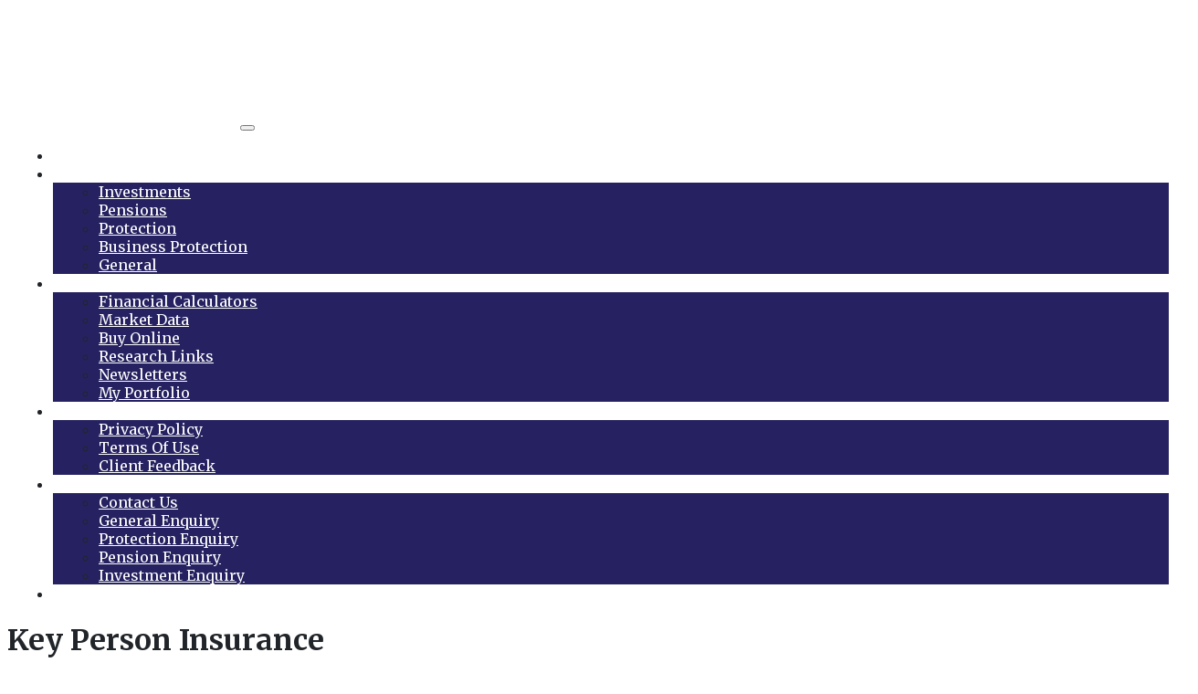

--- FILE ---
content_type: text/html; charset=UTF-8
request_url: https://oldroyle.co.uk/information/business-protection/?title=Key+Person+Insurance&aid=4
body_size: 19988
content:
<!doctype html>
<html lang="en">
    <head>
        <meta charset="utf-8">
        <meta name="viewport" content="width=device-width, initial-scale=1, shrink-to-fit=no">

        <link rel="stylesheet" href="/packages/palazzo/themes/palazzo/css/bootstrap-reboot.min.css" />
        <link rel="stylesheet" href="/packages/palazzo/themes/palazzo/css/bootstrap.css" />
        <link rel="stylesheet" media="screen" type="text/css" href="/files/cache/css/palazzo/main.css" />        

        <link href="https://fonts.googleapis.com/css?family=Barlow:400,700|Merriweather:400,700" rel="stylesheet">

        
<meta http-equiv="content-type" content="text/html; charset=UTF-8" />
<title>Old Royle Wealth Management - Business Protection</title>
<meta name="description" content="Business protection is all about insuring for the unexpected. It's a way of protecting your business if something goes wrong." />

<script type="text/javascript">
var CCM_DISPATCHER_FILENAME = '/index.php';var CCM_CID = 135;var CCM_EDIT_MODE = false;var CCM_ARRANGE_MODE = false;var CCM_IMAGE_PATH = "/concrete/images";
var CCM_TOOLS_PATH = "/index.php/tools/required";
var CCM_BASE_URL = "https://oldroyle.co.uk";
var CCM_REL = "";

</script>

	<link rel="shortcut icon" href="/files/4215/1757/6496/Adviser-Portals-Favicon.ico" type="image/x-icon" />
	<link rel="icon" href="/files/4215/1757/6496/Adviser-Portals-Favicon.ico" type="image/x-icon" />
	<link rel="apple-touch-icon" href="/files/3215/1757/6503/Adviser-Portals-c5-App-Logo.png"  />

<link rel="stylesheet" type="text/css" href="/concrete/css/ccm.base.css" />
<script type="text/javascript" src="/concrete/js/jquery.js"></script>
<script type="text/javascript" src="/concrete/js/ccm.base.js"></script>
<link rel="stylesheet" type="text/css" href="/packages/adviserportals/css/adviserportals.css" />
<script type="text/javascript" src="https://use.fontawesome.com/2b1d3c7459.js"></script>
<script type="text/javascript" src="/packages/ap_blog/js/blog.js"></script>
<link rel="stylesheet" type="text/css" href="/packages/ap_blog/css/blog.css" />
<link rel="stylesheet" type="text/css" href="/packages/adviserportals/blocks/adviserportals_content/view.css" />
<link rel="stylesheet" type="text/css" href="/packages/palazzo/blocks/autonav/templates/navbar/view.css" />
<script type="text/javascript" src="/packages/palazzo/blocks/autonav/templates/navbar/view.js"></script>
<link rel="stylesheet" type="text/css" href="/packages/ap_login/blocks/ap_login/templates/palazzo/view.css" />
<link rel="stylesheet" type="text/css" href="/packages/ap_quick_contact/blocks/ap_quick_contact/view.css" />
<style type="text/css">
/* quick-contact-23 - CSS */
#quick-contact-23 .ap-quick-contact-wrapper p,
				#quick-contact-23 .ap-quick-contact-wrapper h1,
				#quick-contact-23 .ap-quick-contact-stacked-wrapper h1,
				#quick-contact-23 .ap-quick-contact-wrapper h2,
				#quick-contact-23 .ap-quick-contact-stacked-wrapper h2,
				#quick-contact-23 .ap-quick-contact-wrapper h3,
				#quick-contact-23 .ap-quick-contact-stacked-wrapper h3,
				#quick-contact-23 .ap-quick-contact-wrapper h4,
				#quick-contact-23 .ap-quick-contact-stacked-wrapper h4,
				#quick-contact-23 .ap-quick-contact-wrapper h5,
				#quick-contact-23 .ap-quick-contact-stacked-wrapper h5,
				#quick-contact-23 .ap-quick-contact-wrapper h6,
				#quick-contact-23 .ap-quick-contact-stacked-wrapper h6 {
					color: #ffffff;
				}#quick-contact-23 .ap-quick-contact-wrapper a,
				#quick-contact-23 .ap-quick-contact-stacked-wrapper a {
					color: #ffffff;
				}#quick-contact-23 .ap-quick-contact-wrapper,
				#quick-contact-23 .ap-quick-contact-stacked-wrapper {
					background-color: #32373d;
				}#quick-contact-23 span.ap-quick-contact-tel .ap-quick-contact-icon,
				#quick-contact-23 span.ap-quick-contact-stacked-tel .ap-quick-contact-icon,
				#quick-contact-23 span.ap-quick-contact-email .ap-quick-contact-icon,
				#quick-contact-23 span.ap-quick-contact-stacked-email .ap-quick-contact-icon {
					color: #32373d;
				}#quick-contact-23 span.ap-quick-contact-tel .ap-quick-contact-icon-bg,
				#quick-contact-23 span.ap-quick-contact-stacked-tel .ap-quick-contact-icon-bg,
				#quick-contact-23 span.ap-quick-contact-email .ap-quick-contact-icon-bg,
				#quick-contact-23 span.ap-quick-contact-stacked-email .ap-quick-contact-icon-bg {
					color: #ffffff;
				}#quick-contact-23 .ap-quick-contact-wrapper a:hover,
				#quick-contact-23 .ap-quick-contact-stacked-wrapper a:hover {
					color: #f5f5f5;
				}</style>
    </head>
    <body>
        <div class="ap-wrapper">
        <div class="nav-container fixed-top">	<div class="container"><nav class="navbar navbar-expand-lg"><a class="navbar-brand" href="/"><span class="logo"><img border="0" class="ccm-image-block" alt="Old Royle Wealth Management Logo" src="/files/7715/3622/3594/Old-Royle-Wealth-Management-Logo.png" width="251" height="132" /></span></a>  <button class="navbar-toggler" type="button" data-toggle="collapse" data-target="#navbarSupportedContent" aria-controls="navbarSupportedContent" aria-expanded="false" aria-label="Toggle navigation">      <span class="navbar-toggler-icon"></span>  </button>  <div class="collapse navbar-collapse" id="navbarSupportedContent">      <ul style="width:100%;" class="navbar-nav d-flex justify-content-end"><li class="nav-item d-none"><a href="/" target="_self" class="nav-link">Home</a></li><li class="nav-item active dropdown"><a href="/information/investments/" target="_self" class="nav-link dropdown-toggle" data-toggle="dropdown">Information</a><ul class="dropdown-menu rounded-0"><li class="nav-item "><a href="/information/investments/" target="_self" class="nav-link">Investments</a></li><li class="nav-item "><a href="/information/pensions/" target="_self" class="nav-link">Pensions</a></li><li class="nav-item "><a href="/information/protection/" target="_self" class="nav-link">Protection</a></li><li class="nav-item active active"><a href="/information/business-protection/" target="_self" class="nav-link">Business Protection</a></li><li class="nav-item "><a href="/information/general/" target="_self" class="nav-link">General</a></li></ul></li><li class="nav-item dropdown"><a href="/online-tools/financial-calculators/" target="_self" class="nav-link dropdown-toggle" data-toggle="dropdown">Online Tools</a><ul class="dropdown-menu rounded-0"><li class="nav-item "><a href="/online-tools/financial-calculators/" target="_self" class="nav-link">Financial Calculators</a></li><li class="nav-item "><a href="/online-tools/market-data/" target="_self" class="nav-link">Market Data</a></li><li class="nav-item "><a href="/online-tools/buy-online/" target="_self" class="nav-link">Buy Online</a></li><li class="nav-item "><a href="/online-tools/research-links/" target="_self" class="nav-link">Research Links</a></li><li class="nav-item "><a href="/online-tools/newsletters/" target="_self" class="nav-link">Newsletters</a></li><li class="nav-item "><a href="/online-tools/my-portfolio/" target="_self" class="nav-link">My Portfolio</a></li></ul></li><li class="nav-item dropdown"><a href="/about-us/privacy-policy/" target="_self" class="nav-link dropdown-toggle" data-toggle="dropdown">About Us</a><ul class="dropdown-menu rounded-0"><li class="nav-item "><a href="/about-us/privacy-policy/" target="_self" class="nav-link">Privacy Policy</a></li><li class="nav-item "><a href="/about-us/terms-of-use/" target="_self" class="nav-link">Terms Of Use</a></li><li class="nav-item "><a href="/about-us/client-feedback/" target="_self" class="nav-link">Client Feedback</a></li></ul></li><li class="nav-item dropdown"><a href="/get-in-touch/contact-us/" target="_self" class="nav-link dropdown-toggle" data-toggle="dropdown">Get in Touch</a><ul class="dropdown-menu rounded-0"><li class="nav-item "><a href="/get-in-touch/contact-us/" target="_self" class="nav-link">Contact Us</a></li><li class="nav-item "><a href="/get-in-touch/general-enquiry/" target="_self" class="nav-link">General Enquiry</a></li><li class="nav-item "><a href="/get-in-touch/protection-enquiry/" target="_self" class="nav-link">Protection Enquiry</a></li><li class="nav-item "><a href="/get-in-touch/pension-enquiry/" target="_self" class="nav-link">Pension Enquiry</a></li><li class="nav-item "><a href="/get-in-touch/investment-enquiry/" target="_self" class="nav-link">Investment Enquiry</a></li></ul></li><li class="nav-item "><a href="/blog/" target="_self" class="nav-link">Blog</a></li>			</ul>			</div>		</nav>	</div></div>
<header class="header nav-bg">
    </header>

<main>
    <div class="container py-5">
        <div class="row">
            <div class="col-sm-12 col-md-9">
                <div id="ap-article-wrap"><div id="ifaparticle"><div class="articletitle"><h1>Key Person Insurance</h1></div>			<div class="articleaddthis">
			<!-- AddThis Button BEGIN -->
			<div class="addthis_toolbox addthis_default_style " onmouseover="return showSocialExitSite();" onmouseout="return hideSocialExitSite();">
			<div id="socialexitsite" style="display:none;padding:3px;background-color:#000000;background-color:rgba(0,0,0,.8);margin-bottom:5px;">
				<p style="color:#ffffff;margin:0px;paddin-top:5px;padding-bottom:5px;">When using these social links you will be departing from our regulatory website. Old Royle Wealth Management is not responsible for the content of any third party websites.</p>
			</div>
			<a class="addthis_button_facebook_like" fb:like:layout="button_count"></a>
			<a class="addthis_button_tweet"></a>
			<a class="addthis_button_google_plusone" g:plusone:size="medium"></a>
			<a class="addthis_counter addthis_pill_style"></a>
			</div>
			<script type="text/javascript" src="https://s7.addthis.com/js/250/addthis_widget.js#pubid=xa-4f1d3ade3bdc7d0d"></script>
			<!-- AddThis Button END -->
			<script type="text/javascript">
			var showSocialExitSite = function() {
				document.getElementById("socialexitsite").style.display = "block";
			}
			var hideSocialExitSite = function () {
				document.getElementById("socialexitsite").style.display = "none";
			}	
			</script>
			</div>			<style>
				.ap-warning {
					margin-top: 1rem;
				    margin-bottom: 1rem;
				}
				.ap-warning:empty {
					display: none;
				}
				.ap-warning p:last-child {
				    margin-bottom: 0;
				}
				.ap-warning--outline {
				    border: 0.1rem solid black;
				    padding: 1rem;
				    text-align: center;
				}
				.ap-warning--bold,
				.ap-warning--bold p {
				    font-weight: bold!important;
				}
				.ap-warning--uppercase {
				    text-transform: uppercase;
				}
				.ap-warning--italic {
				    font-style: italic;
				}
			</style><div class="articlebody"><div class="ap-warning ap-warning--bold"></div><p>Key person insurance is an important form of business insurance. There is no legal definition for "key person insurance".</p><p>In general, it can be described as an insurance policy taken out by a small or medium sized business to protect that business from potential financial losses that could arise from the death or extended incapacity of the member of the business specified on the policy. The policy&rsquo;s term does not extend beyond the period of the key person&rsquo;s usefulness to the business.</p><p>The aim is also to help protect the profits and facilitate business continuity. Key person insurance does not indemnify the actual losses incurred but provides a fixed monetary sum as specified on the insurance policy upon the insured person either dying or suffering a critical illness as defined in the insurance policy terms &amp; conditions.</p><p>An employer may take out a key person insurance policy on the life or health of any employee whose knowledge, work, or overall contribution is considered uniquely valuable to the company. The employer does this to offset the costs (such as hiring temporary help or recruiting a successor) and losses (such as a decreased ability to transact business until successors are trained) which the employer is likely to suffer in the event of the loss of a key person.<br />&nbsp;</p><p><strong>Who can be a Key Person?</strong></p><p>A key person can be anyone directly associated with the business whose loss can cause financial strain to the business. For example, the person could be a director of the company, a partner, a key sales person, key project manager, or someone with specific skills or knowledge which is especially valuable to the company.<br />&nbsp;</p><p><strong>Taxation Aspects</strong></p><p>Based on a set of principles laid down in 1944 by the then Chancellor of the Exchequer, Sir John Anderson, the premiums paid will be allowed as a business expense for corporation tax purposes provided that:</p><ol><li>The only relationship between the proposer and the life assured is that of employer and employee (except in the case of shareholding directors - see point 4 below).<br />&nbsp;</li><li>The policy is designed to cover loss of profits only.<br />&nbsp;</li><li>The policy's term does not extend beyond the period of the key person&rsquo;s usefulness to the business.<br />&nbsp;</li><li>The employee does not hold a significant shareholding (less than 5% is probably insignificant).</li></ol><p>If the premium is a permitted allowable expense, then the policy proceeds would normally be subject to taxation. However, there are no hard and fast rules regarding the tax treatment of premiums and benefits, and each case should be referred to the local Inspector of Taxes for guidance.</p><p>It is not the case that if the business decides not to apply for tax relief on the premiums, any proceeds will necessarily be tax-free. The taxation decisions rest with HM Revenue &amp; Customs, and there are reported cases where the Revenue has taxed benefits on which the premiums did not obtain tax relief.</p><p>However, such policy proceeds should usually escape tax, unless the proceeds are payable in instalments. As above, each case should be referred to the local Inspector of Taxes for guidance before the policy is implemented.</p><p>It is therefore very important that the effects of taxation should be considered when setting the sum assured on key person cases.</p><div class="ap-warning ap-warning--bold"><p>These types of plan will have no cash in value at any time, and will cease at the end of the term. If premiums are not maintained, then cover will lapse.</p><p>Information regarding taxation levels and basis of reliefs are dependent on current legislation and individual circumstances, are not guaranteed and may be subject to change.</p></div></div><div class="articlesimilar"><h4>Related Articles</h4><p> | <a href="?title=Key+Person+Insurance&aid=4" onclick="window.open(location.pathname+?title=Key+Person+Insurance&aid=4,'_self');" title="Key Person Insurance">Key Person Insurance</a> | <a href="?title=Partnership+Protection&aid=5" onclick="window.open(location.pathname+?title=Partnership+Protection&aid=5,'_self');" title="Partnership Protection">Partnership Protection</a> | <a href="?title=Relevant+Life+Plan&aid=56" onclick="window.open(location.pathname+?title=Relevant+Life+Plan&aid=56,'_self');" title="Relevant Life Plan">Relevant Life Plan</a> | <a href="?title=Shareholder+Protection&aid=6" onclick="window.open(location.pathname+?title=Shareholder+Protection&aid=6,'_self');" title="Shareholder Protection">Shareholder Protection</a> | </p></div><div class="articlefooter"><p>This article (Key Person Insurance) is intended to provide a general appreciation of the topic and it is not advice.</p><p>For more information please contact Old Royle Wealth Management on 0161 641 9715 or email <a href="mailto:info@oldroyle.co.uk">info@oldroyle.co.uk</a> and we will be happy to assist you.</p><p><span class="articleexpiry">Article expiry: 06 Apr 2026</span></p></div></div></div>            </div>
            <div class="col-sm-12 col-md-3">
                            </div>
        </div>
    </div>
</main>

<footer>
    <div class="container">
        <div class="text-center p-5">
            <div class="ap-fca-disclosure-wrap">Old Royle Wealth Management is an appointed representative of Sense Network Limited which authorised and regulated by the Financial Conduct Authority. The information contained in this website is subject to UK regulatory regime and is therefore restricted to consumers based in the UK. Old Royle Wealth Management is registered in England & Wales no. 09639520. Registered Office at Ground Floor, Adamson House, Towers Business Park, Wilmslow Road, Didsbury, Manchester M20 2YY<br />
<br />
The Financial Ombudsman Service is available to sort out individual complaints that clients and financial services businesses aren't able to resolve themselves. To contact the Financial Ombudsman Service please visit www.financial-ombudsman.org.uk.</div>
	<!-- Button trigger modal -->
	<a class="btn btn-link text-dark float-right" href="/login">
		<span class="fa fa-lock"></span> Login	</a>
	
	        </div>
    </div>
    
    <div class="ap-copyright text-center p-3">
        
Copyright &copy; 2026 <b>Old Royle Wealth Management</b>    </div>

    <div class="fixed-bottom">
<div id="quick-contact-23">
	<div class="ap-quick-contact-wrapper p-2">
		<div class="container d-flex flex-column flex-sm-column flex-md-row flex-lg-row align-items-center justify-content-md-center">
							<h5 class="mr-3">
					<span class="ap-quick-contact-tel">
						<span class="fa-stack">
							<i class="fa fa-circle fa-stack-2x ap-quick-contact-icon-bg"></i>
							<i class="fa fa-phone fa-stack-1x ap-quick-contact-icon"></i>
						</span>
						0161 641 9715					</span>
				</h5>
										<h5>
					<span class="ap-quick-contact-email">
						<span class="fa-stack">
							<i class="fa fa-circle fa-stack-2x ap-quick-contact-icon-bg"></i>
							<i class="fa fa-envelope fa-stack-1x ap-quick-contact-icon"></i>
						</span>
						<a href="mailto:info@oldroyle.co.uk">info@oldroyle.co.uk</a>
					</span>
				</h5>
					</div>
	</div>
</div>    </div>
</footer>

        </div>

                <script src="/packages/palazzo/themes/palazzo/js/jquery-3.2.1.min.js" type="text/javascript"></script>
                
        <script src="https://cdnjs.cloudflare.com/ajax/libs/popper.js/1.12.3/umd/popper.min.js" integrity="sha384-vFJXuSJphROIrBnz7yo7oB41mKfc8JzQZiCq4NCceLEaO4IHwicKwpJf9c9IpFgh" crossorigin="anonymous"></script>
        <script src="https://maxcdn.bootstrapcdn.com/bootstrap/4.0.0-beta.2/js/bootstrap.min.js" integrity="sha384-alpBpkh1PFOepccYVYDB4do5UnbKysX5WZXm3XxPqe5iKTfUKjNkCk9SaVuEZflJ" crossorigin="anonymous"></script>
        <script src="/packages/palazzo/themes/palazzo/js/jquery.backstretch.min.js" type="text/javascript"></script>
        <script src="/packages/palazzo/themes/palazzo/js/app.js" type="text/javascript"></script>

                    <script>
            $(document).ready(function() {                
                var navHeight = $("nav.navbar").outerHeight();
                $(".header").css('min-height', navHeight+'px');
            });
        </script>            

                
                <script>
		Array.from( document.querySelectorAll( 'a' ) ).forEach( a => {
		    a.classList.add( location.hostname === a.hostname || !a.hostname.length ? 'local' : 'external' );
		});
		
		var element = document.getElementsByTagName('a');
		var isElement = element.length;
		var externalClass = 'external';
		
		while(isElement--){
			element[isElement].onclick = function(){
				if(this.classList.contains(externalClass)){
					if (window.confirm('You are now departing from the regulatory site of Old Royle Wealth Management. Neither Old Royle Wealth Management nor Sense is responsible for the accuracy of the information contained within the site.')) {
						window.location(url);
					} else {
						return false;
					}
				}
				else{
					return;
				}
			};
		}
        </script>
            </body>
</html>

--- FILE ---
content_type: text/css
request_url: https://oldroyle.co.uk/files/cache/css/palazzo/main.css
body_size: 4419
content:
.nav-bg {
    /* customize_nav_bg_colour */ background-color:#262261; /* customize_nav_bg_colour */
    -webkit-transition: background-color 1s;
    transition: background-color 1s;
}

.nav-bg span.logo img {
	max-height: 100px;
	width: auto;
}

nav.navbar ul li a {
    /* customize_nav_link_colour */ color:#ffffff; /* customize_nav_link_colour */
}

nav.navbar ul li.active a {
    /* customize_nav_link_active_colour */ color:#ffffff; /* customize_nav_link_active_colour */
}

nav.navbar ul.dropdown-menu li a,
ul.navbar-nav ul.dropdown-menu li a.nav-link {
    /* customize_subnav_link_colour */ color:#ffffff; /* customize_subnav_link_colour */
}

nav.navbar ul.dropdown-menu li.active a,
ul.navbar-nav ul.dropdown-menu li.active a.nav-link {
    /* customize_subnav_link_active_colour */ color:#ffffff; /* customize_subnav_link_active_colour */
}

nav.navbar ul.dropdown-menu {
    /* customize_subnav_bg_colour */ background-color:#262261; /* customize_subnav_bg_colour */
}

.nav-container.fixed-top {
    -webkit-transition: background-color 1s;
    transition: background-color 1s;
    z-index: 1
}

ul.dropdown-menu {
	min-width: 15rem;
}

a.ccm-icon-edit,
a.ccm-icon-dashboard,
a.ccm-icon-sign-out {
    box-sizing: content-box;    
}

div.ap-wrapper ul.navbar-nav li {
    font-family: 'Merriweather', serif;
    font-weight: 400;
    margin: 0 10px;
}

body {
    /* customize_body_bg_colour */ background-color:#ffffff; /* customize_body_bg_colour */
}

body,
p {
    font-family: 'Merriweather', serif;
    font-weight: 400;
    /* customize_body_colour */ color:#212529; /* customize_body_colour */
}

a {
    /* customize_link_colour */ color:#262261; /* customize_link_colour */
}

a:hover {
    /* customize_link_hover_colour */ color:#bbbcbf; /* customize_link_hover_colour */
}

div.ap-wrapper h1,
div.ap-wrapper h2,
div.ap-wrapper h3,
div.ap-wrapper h4,
div.ap-wrapper h5,
div.ap-wrapper h6 {
    font-family: 'Merriweather', serif;
}

div.ap-wrapper h1,
div.ap-wrapper h2 {
    font-weight: 700;
}

div.ap-wrapper h3,
div.ap-wrapper h4,
div.ap-wrapper h5,
div.ap-wrapper h6 {
    font-weight: 700;
}

div.ap-wrapper .btn {
    font-family: 'Barlow', sans-serif;
    font-weight: 700;
}

header {
    
}

div.ap-featured-services {
	/* customize_services_bg_colour */ background-color:#f5f5f5; /* customize_services_bg_colour */
}

main {
	/* customize_main_bg_colour */ background-color:#ffffff; /* customize_main_bg_colour */
}

footer {
	/* customize_footer_bg_colour */ background-color:#f5f5f5; /* customize_footer_bg_colour */
}

div.ap-copyright {
    /* customize_copyright_bg_colour */ background-color:#cccccc; /* customize_copyright_bg_colour */
}

@media (max-width:991px){

    div.navbar-collapse {
        background-color: #32383e;
    }

}

@media (max-width:576px){

	nav.navbar {
		max-height: 56px;
	}
	
	nav.navbar .logo img {
		max-height: 40px;
		width: auto;
	}

    header h1 {
        font-size: 2.5rem;
        font-size: 2rem;
    }

    header h2 {
    	font-size: 2rem;
    	font-size: 1.5rem;
	}
	
    header h3 {
    	font-size: 1.75rem;
    	font-size: 1.25rem;
	}
	
	div.ap-businessinformation {
		flex-direction: column;
		flex-wrap: wrap;
	}
	
	div.ap-businessinformation-contactus,
	div.ap-businessinformation-principaladdress {
		margin-bottom: 20px;
	}
	
}

div[id^="ifapcalculator-"][id*="-wrap"],
div[id^="ifap-"][id*="-form-wrap"] {
	background-color: #b4b4b4!important;
}

div[id^="ifapcalculator-"][id*="-wrap"],
div[id^="ifap-"][id*="-form-wrap"],
div[id^="ifapcalculator-"][id*="-wrap"] input, 
div[id^="ifapcalculator-"][id*="-wrap"] select,
div[id^="ifap-"][id*="-form-wrap"] input,
div[id^="ifap-"][id*="-form-wrap"] select,
div[id^="ifap-"][id*="-form-wrap"] textarea {
    border-width: 1px;
    border-style: solid;
    border-color: #b4b4b4!important;
}

div.marketdata td.region {
	background-color: #000000;
	color: #ffffff;
}

div.marketdata td.datahead {
	font-weight: bold;
}

div.marketdata td.market {
	background-color: #7a7a7a;
	color: #ffffff;
}

div.ap-featured-services-image img {
	max-width: 100px;
}

div#ccm-properties-custom-tab div.row {
	display: block;
}

/* customize_miscellaneous */ @media (max-width: 800px) {
    header h1 {
        font-size: 1.6rem;
    }
    header h3 {
        font-size: 1rem;
    }

    div.ap-quick-contact-wrapper h5 {
        font-size: 1rem;
    }
} /* customize_miscellaneous */